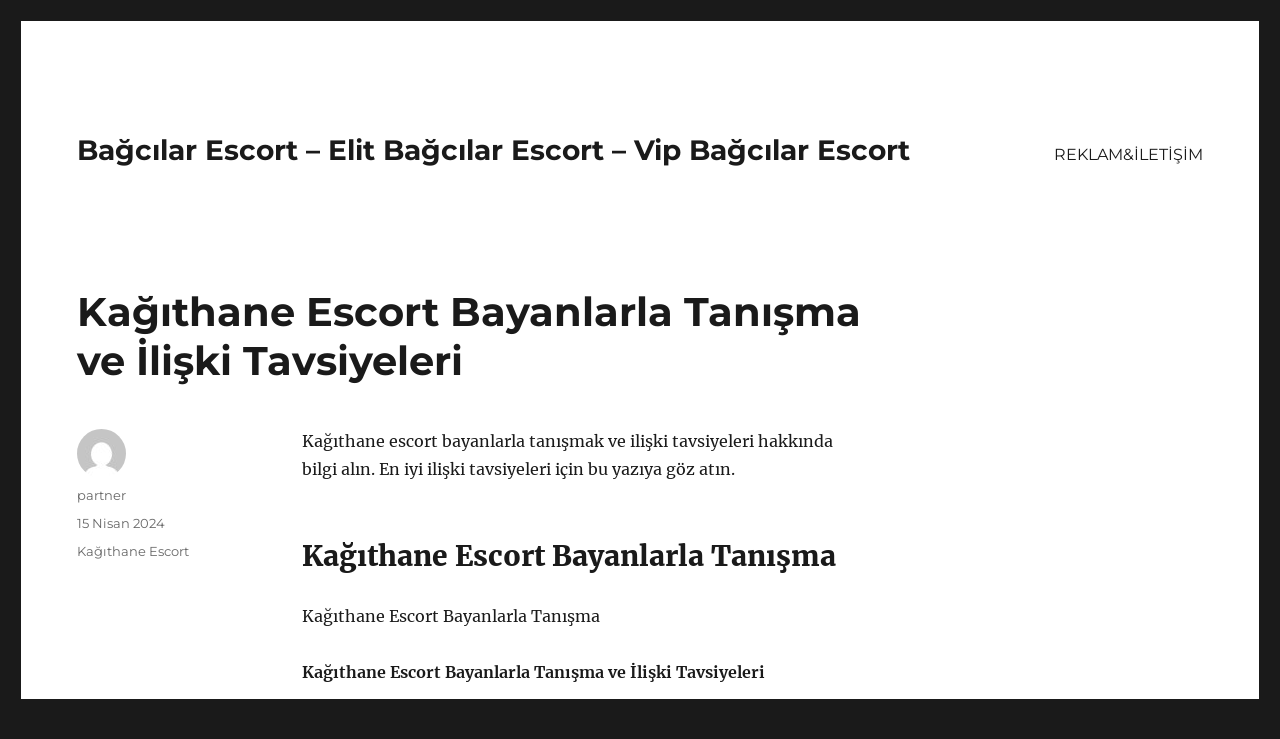

--- FILE ---
content_type: text/html
request_url: https://bagcilareskort.net/kagithane-escort-bayanlarla-tanisma-ve-iliski-tavsiyeleri/
body_size: 8066
content:
<!DOCTYPE html>
<html lang="tr" class="no-js">
<head>
<meta charset="UTF-8">
<meta name="viewport" content="width=device-width, initial-scale=1">
<link rel="profile" href="https://gmpg.org/xfn/11">
<link rel="pingback" href="https://bagcilareskort.net/xmlrpc.php">
<script>(function(html){html.className = html.className.replace(/\bno-js\b/,'js')})(document.documentElement);</script>
<meta name='robots' content='index, follow, max-image-preview:large, max-snippet:-1, max-video-preview:-1' />
<style>img:is([sizes="auto" i], [sizes^="auto," i]) { contain-intrinsic-size: 3000px 1500px }</style>
<!-- This site is optimized with the Yoast SEO plugin v21.7 - https://yoast.com/wordpress/plugins/seo/ -->
<title>Kağıthane Escort Bayanlarla Tanışma ve İlişki Tavsiyeleri - Bağcılar Escort - Elit Bağcılar Escort - Vip Bağcılar Escort</title>
<meta name="description" content="Kağıthane escort bayanlarla tanışmak ve ilişki tavsiyeleri hakkında bilgi alın. En iyi ilişki tavsiyeleri için bu yazıya göz atın." />
<link rel="canonical" href="https://bagcilareskort.net/kagithane-escort-bayanlarla-tanisma-ve-iliski-tavsiyeleri/" />
<meta property="og:locale" content="tr_TR" />
<meta property="og:type" content="article" />
<meta property="og:title" content="Kağıthane Escort Bayanlarla Tanışma ve İlişki Tavsiyeleri - Bağcılar Escort - Elit Bağcılar Escort - Vip Bağcılar Escort" />
<meta property="og:description" content="Kağıthane escort bayanlarla tanışmak ve ilişki tavsiyeleri hakkında bilgi alın. En iyi ilişki tavsiyeleri için bu yazıya göz atın." />
<meta property="og:url" content="https://bagcilareskort.net/kagithane-escort-bayanlarla-tanisma-ve-iliski-tavsiyeleri/" />
<meta property="og:site_name" content="Bağcılar Escort - Elit Bağcılar Escort - Vip Bağcılar Escort" />
<meta property="article:published_time" content="2024-04-15T10:55:27+00:00" />
<meta name="author" content="partner" />
<meta name="twitter:card" content="summary_large_image" />
<meta name="twitter:label1" content="Yazan:" />
<meta name="twitter:data1" content="partner" />
<meta name="twitter:label2" content="Tahmini okuma süresi" />
<meta name="twitter:data2" content="2 dakika" />
<script type="application/ld+json" class="yoast-schema-graph">{"@context":"https://schema.org","@graph":[{"@type":"WebPage","@id":"https://bagcilareskort.net/kagithane-escort-bayanlarla-tanisma-ve-iliski-tavsiyeleri/","url":"https://bagcilareskort.net/kagithane-escort-bayanlarla-tanisma-ve-iliski-tavsiyeleri/","name":"Kağıthane Escort Bayanlarla Tanışma ve İlişki Tavsiyeleri - Bağcılar Escort - Elit Bağcılar Escort - Vip Bağcılar Escort","isPartOf":{"@id":"https://bagcilareskort.net/#website"},"datePublished":"2024-04-15T10:55:27+00:00","dateModified":"2024-04-15T10:55:27+00:00","author":{"@id":"https://bagcilareskort.net/#/schema/person/0a64e2d7cb59b212c3ad6398288c025c"},"description":"Kağıthane escort bayanlarla tanışmak ve ilişki tavsiyeleri hakkında bilgi alın. En iyi ilişki tavsiyeleri için bu yazıya göz atın.","breadcrumb":{"@id":"https://bagcilareskort.net/kagithane-escort-bayanlarla-tanisma-ve-iliski-tavsiyeleri/#breadcrumb"},"inLanguage":"tr","potentialAction":[{"@type":"ReadAction","target":["https://bagcilareskort.net/kagithane-escort-bayanlarla-tanisma-ve-iliski-tavsiyeleri/"]}]},{"@type":"BreadcrumbList","@id":"https://bagcilareskort.net/kagithane-escort-bayanlarla-tanisma-ve-iliski-tavsiyeleri/#breadcrumb","itemListElement":[{"@type":"ListItem","position":1,"name":"Anasayfa","item":"https://bagcilareskort.net/"},{"@type":"ListItem","position":2,"name":"Kağıthane Escort Bayanlarla Tanışma ve İlişki Tavsiyeleri"}]},{"@type":"WebSite","@id":"https://bagcilareskort.net/#website","url":"https://bagcilareskort.net/","name":"Bağcılar Escort - Elit Bağcılar Escort - Vip Bağcılar Escort","description":"","potentialAction":[{"@type":"SearchAction","target":{"@type":"EntryPoint","urlTemplate":"https://bagcilareskort.net/?s={search_term_string}"},"query-input":"required name=search_term_string"}],"inLanguage":"tr"},{"@type":"Person","@id":"https://bagcilareskort.net/#/schema/person/0a64e2d7cb59b212c3ad6398288c025c","name":"partner","image":{"@type":"ImageObject","inLanguage":"tr","@id":"https://bagcilareskort.net/#/schema/person/image/","url":"https://secure.gravatar.com/avatar/03f815122812595655228fef3a24359be30bd1cff2d64a35abfd110c9258b00c?s=96&d=mm&r=g","contentUrl":"https://secure.gravatar.com/avatar/03f815122812595655228fef3a24359be30bd1cff2d64a35abfd110c9258b00c?s=96&d=mm&r=g","caption":"partner"},"sameAs":["https://bagcilareskort.net"],"url":"https://bagcilareskort.net/author/partner/"}]}</script>
<!-- / Yoast SEO plugin. -->
<link rel="alternate" type="application/rss+xml" title="Bağcılar Escort - Elit Bağcılar Escort - Vip Bağcılar Escort &raquo; akışı" href="https://bagcilareskort.net/feed/" />
<link rel="alternate" type="application/rss+xml" title="Bağcılar Escort - Elit Bağcılar Escort - Vip Bağcılar Escort &raquo; yorum akışı" href="https://bagcilareskort.net/comments/feed/" />
<link rel="alternate" type="application/rss+xml" title="Bağcılar Escort - Elit Bağcılar Escort - Vip Bağcılar Escort &raquo; Kağıthane Escort Bayanlarla Tanışma ve İlişki Tavsiyeleri yorum akışı" href="https://bagcilareskort.net/kagithane-escort-bayanlarla-tanisma-ve-iliski-tavsiyeleri/feed/" />
<!-- <link rel='stylesheet' id='wp-block-library-css' href='https://bagcilareskort.net/wp-includes/css/dist/block-library/style.min.css?ver=6.8.3' media='all' /> -->
<link rel="stylesheet" type="text/css" href="//bagcilareskort.net/wp-content/cache/wpfc-minified/hbwusck/7tmnq.css" media="all"/>
<style id='wp-block-library-theme-inline-css'>
.wp-block-audio :where(figcaption){color:#555;font-size:13px;text-align:center}.is-dark-theme .wp-block-audio :where(figcaption){color:#ffffffa6}.wp-block-audio{margin:0 0 1em}.wp-block-code{border:1px solid #ccc;border-radius:4px;font-family:Menlo,Consolas,monaco,monospace;padding:.8em 1em}.wp-block-embed :where(figcaption){color:#555;font-size:13px;text-align:center}.is-dark-theme .wp-block-embed :where(figcaption){color:#ffffffa6}.wp-block-embed{margin:0 0 1em}.blocks-gallery-caption{color:#555;font-size:13px;text-align:center}.is-dark-theme .blocks-gallery-caption{color:#ffffffa6}:root :where(.wp-block-image figcaption){color:#555;font-size:13px;text-align:center}.is-dark-theme :root :where(.wp-block-image figcaption){color:#ffffffa6}.wp-block-image{margin:0 0 1em}.wp-block-pullquote{border-bottom:4px solid;border-top:4px solid;color:currentColor;margin-bottom:1.75em}.wp-block-pullquote cite,.wp-block-pullquote footer,.wp-block-pullquote__citation{color:currentColor;font-size:.8125em;font-style:normal;text-transform:uppercase}.wp-block-quote{border-left:.25em solid;margin:0 0 1.75em;padding-left:1em}.wp-block-quote cite,.wp-block-quote footer{color:currentColor;font-size:.8125em;font-style:normal;position:relative}.wp-block-quote:where(.has-text-align-right){border-left:none;border-right:.25em solid;padding-left:0;padding-right:1em}.wp-block-quote:where(.has-text-align-center){border:none;padding-left:0}.wp-block-quote.is-large,.wp-block-quote.is-style-large,.wp-block-quote:where(.is-style-plain){border:none}.wp-block-search .wp-block-search__label{font-weight:700}.wp-block-search__button{border:1px solid #ccc;padding:.375em .625em}:where(.wp-block-group.has-background){padding:1.25em 2.375em}.wp-block-separator.has-css-opacity{opacity:.4}.wp-block-separator{border:none;border-bottom:2px solid;margin-left:auto;margin-right:auto}.wp-block-separator.has-alpha-channel-opacity{opacity:1}.wp-block-separator:not(.is-style-wide):not(.is-style-dots){width:100px}.wp-block-separator.has-background:not(.is-style-dots){border-bottom:none;height:1px}.wp-block-separator.has-background:not(.is-style-wide):not(.is-style-dots){height:2px}.wp-block-table{margin:0 0 1em}.wp-block-table td,.wp-block-table th{word-break:normal}.wp-block-table :where(figcaption){color:#555;font-size:13px;text-align:center}.is-dark-theme .wp-block-table :where(figcaption){color:#ffffffa6}.wp-block-video :where(figcaption){color:#555;font-size:13px;text-align:center}.is-dark-theme .wp-block-video :where(figcaption){color:#ffffffa6}.wp-block-video{margin:0 0 1em}:root :where(.wp-block-template-part.has-background){margin-bottom:0;margin-top:0;padding:1.25em 2.375em}
</style>
<style id='classic-theme-styles-inline-css'>
/*! This file is auto-generated */
.wp-block-button__link{color:#fff;background-color:#32373c;border-radius:9999px;box-shadow:none;text-decoration:none;padding:calc(.667em + 2px) calc(1.333em + 2px);font-size:1.125em}.wp-block-file__button{background:#32373c;color:#fff;text-decoration:none}
</style>
<style id='global-styles-inline-css'>
:root{--wp--preset--aspect-ratio--square: 1;--wp--preset--aspect-ratio--4-3: 4/3;--wp--preset--aspect-ratio--3-4: 3/4;--wp--preset--aspect-ratio--3-2: 3/2;--wp--preset--aspect-ratio--2-3: 2/3;--wp--preset--aspect-ratio--16-9: 16/9;--wp--preset--aspect-ratio--9-16: 9/16;--wp--preset--color--black: #000000;--wp--preset--color--cyan-bluish-gray: #abb8c3;--wp--preset--color--white: #fff;--wp--preset--color--pale-pink: #f78da7;--wp--preset--color--vivid-red: #cf2e2e;--wp--preset--color--luminous-vivid-orange: #ff6900;--wp--preset--color--luminous-vivid-amber: #fcb900;--wp--preset--color--light-green-cyan: #7bdcb5;--wp--preset--color--vivid-green-cyan: #00d084;--wp--preset--color--pale-cyan-blue: #8ed1fc;--wp--preset--color--vivid-cyan-blue: #0693e3;--wp--preset--color--vivid-purple: #9b51e0;--wp--preset--color--dark-gray: #1a1a1a;--wp--preset--color--medium-gray: #686868;--wp--preset--color--light-gray: #e5e5e5;--wp--preset--color--blue-gray: #4d545c;--wp--preset--color--bright-blue: #007acc;--wp--preset--color--light-blue: #9adffd;--wp--preset--color--dark-brown: #402b30;--wp--preset--color--medium-brown: #774e24;--wp--preset--color--dark-red: #640c1f;--wp--preset--color--bright-red: #ff675f;--wp--preset--color--yellow: #ffef8e;--wp--preset--gradient--vivid-cyan-blue-to-vivid-purple: linear-gradient(135deg,rgba(6,147,227,1) 0%,rgb(155,81,224) 100%);--wp--preset--gradient--light-green-cyan-to-vivid-green-cyan: linear-gradient(135deg,rgb(122,220,180) 0%,rgb(0,208,130) 100%);--wp--preset--gradient--luminous-vivid-amber-to-luminous-vivid-orange: linear-gradient(135deg,rgba(252,185,0,1) 0%,rgba(255,105,0,1) 100%);--wp--preset--gradient--luminous-vivid-orange-to-vivid-red: linear-gradient(135deg,rgba(255,105,0,1) 0%,rgb(207,46,46) 100%);--wp--preset--gradient--very-light-gray-to-cyan-bluish-gray: linear-gradient(135deg,rgb(238,238,238) 0%,rgb(169,184,195) 100%);--wp--preset--gradient--cool-to-warm-spectrum: linear-gradient(135deg,rgb(74,234,220) 0%,rgb(151,120,209) 20%,rgb(207,42,186) 40%,rgb(238,44,130) 60%,rgb(251,105,98) 80%,rgb(254,248,76) 100%);--wp--preset--gradient--blush-light-purple: linear-gradient(135deg,rgb(255,206,236) 0%,rgb(152,150,240) 100%);--wp--preset--gradient--blush-bordeaux: linear-gradient(135deg,rgb(254,205,165) 0%,rgb(254,45,45) 50%,rgb(107,0,62) 100%);--wp--preset--gradient--luminous-dusk: linear-gradient(135deg,rgb(255,203,112) 0%,rgb(199,81,192) 50%,rgb(65,88,208) 100%);--wp--preset--gradient--pale-ocean: linear-gradient(135deg,rgb(255,245,203) 0%,rgb(182,227,212) 50%,rgb(51,167,181) 100%);--wp--preset--gradient--electric-grass: linear-gradient(135deg,rgb(202,248,128) 0%,rgb(113,206,126) 100%);--wp--preset--gradient--midnight: linear-gradient(135deg,rgb(2,3,129) 0%,rgb(40,116,252) 100%);--wp--preset--font-size--small: 13px;--wp--preset--font-size--medium: 20px;--wp--preset--font-size--large: 36px;--wp--preset--font-size--x-large: 42px;--wp--preset--spacing--20: 0.44rem;--wp--preset--spacing--30: 0.67rem;--wp--preset--spacing--40: 1rem;--wp--preset--spacing--50: 1.5rem;--wp--preset--spacing--60: 2.25rem;--wp--preset--spacing--70: 3.38rem;--wp--preset--spacing--80: 5.06rem;--wp--preset--shadow--natural: 6px 6px 9px rgba(0, 0, 0, 0.2);--wp--preset--shadow--deep: 12px 12px 50px rgba(0, 0, 0, 0.4);--wp--preset--shadow--sharp: 6px 6px 0px rgba(0, 0, 0, 0.2);--wp--preset--shadow--outlined: 6px 6px 0px -3px rgba(255, 255, 255, 1), 6px 6px rgba(0, 0, 0, 1);--wp--preset--shadow--crisp: 6px 6px 0px rgba(0, 0, 0, 1);}:where(.is-layout-flex){gap: 0.5em;}:where(.is-layout-grid){gap: 0.5em;}body .is-layout-flex{display: flex;}.is-layout-flex{flex-wrap: wrap;align-items: center;}.is-layout-flex > :is(*, div){margin: 0;}body .is-layout-grid{display: grid;}.is-layout-grid > :is(*, div){margin: 0;}:where(.wp-block-columns.is-layout-flex){gap: 2em;}:where(.wp-block-columns.is-layout-grid){gap: 2em;}:where(.wp-block-post-template.is-layout-flex){gap: 1.25em;}:where(.wp-block-post-template.is-layout-grid){gap: 1.25em;}.has-black-color{color: var(--wp--preset--color--black) !important;}.has-cyan-bluish-gray-color{color: var(--wp--preset--color--cyan-bluish-gray) !important;}.has-white-color{color: var(--wp--preset--color--white) !important;}.has-pale-pink-color{color: var(--wp--preset--color--pale-pink) !important;}.has-vivid-red-color{color: var(--wp--preset--color--vivid-red) !important;}.has-luminous-vivid-orange-color{color: var(--wp--preset--color--luminous-vivid-orange) !important;}.has-luminous-vivid-amber-color{color: var(--wp--preset--color--luminous-vivid-amber) !important;}.has-light-green-cyan-color{color: var(--wp--preset--color--light-green-cyan) !important;}.has-vivid-green-cyan-color{color: var(--wp--preset--color--vivid-green-cyan) !important;}.has-pale-cyan-blue-color{color: var(--wp--preset--color--pale-cyan-blue) !important;}.has-vivid-cyan-blue-color{color: var(--wp--preset--color--vivid-cyan-blue) !important;}.has-vivid-purple-color{color: var(--wp--preset--color--vivid-purple) !important;}.has-black-background-color{background-color: var(--wp--preset--color--black) !important;}.has-cyan-bluish-gray-background-color{background-color: var(--wp--preset--color--cyan-bluish-gray) !important;}.has-white-background-color{background-color: var(--wp--preset--color--white) !important;}.has-pale-pink-background-color{background-color: var(--wp--preset--color--pale-pink) !important;}.has-vivid-red-background-color{background-color: var(--wp--preset--color--vivid-red) !important;}.has-luminous-vivid-orange-background-color{background-color: var(--wp--preset--color--luminous-vivid-orange) !important;}.has-luminous-vivid-amber-background-color{background-color: var(--wp--preset--color--luminous-vivid-amber) !important;}.has-light-green-cyan-background-color{background-color: var(--wp--preset--color--light-green-cyan) !important;}.has-vivid-green-cyan-background-color{background-color: var(--wp--preset--color--vivid-green-cyan) !important;}.has-pale-cyan-blue-background-color{background-color: var(--wp--preset--color--pale-cyan-blue) !important;}.has-vivid-cyan-blue-background-color{background-color: var(--wp--preset--color--vivid-cyan-blue) !important;}.has-vivid-purple-background-color{background-color: var(--wp--preset--color--vivid-purple) !important;}.has-black-border-color{border-color: var(--wp--preset--color--black) !important;}.has-cyan-bluish-gray-border-color{border-color: var(--wp--preset--color--cyan-bluish-gray) !important;}.has-white-border-color{border-color: var(--wp--preset--color--white) !important;}.has-pale-pink-border-color{border-color: var(--wp--preset--color--pale-pink) !important;}.has-vivid-red-border-color{border-color: var(--wp--preset--color--vivid-red) !important;}.has-luminous-vivid-orange-border-color{border-color: var(--wp--preset--color--luminous-vivid-orange) !important;}.has-luminous-vivid-amber-border-color{border-color: var(--wp--preset--color--luminous-vivid-amber) !important;}.has-light-green-cyan-border-color{border-color: var(--wp--preset--color--light-green-cyan) !important;}.has-vivid-green-cyan-border-color{border-color: var(--wp--preset--color--vivid-green-cyan) !important;}.has-pale-cyan-blue-border-color{border-color: var(--wp--preset--color--pale-cyan-blue) !important;}.has-vivid-cyan-blue-border-color{border-color: var(--wp--preset--color--vivid-cyan-blue) !important;}.has-vivid-purple-border-color{border-color: var(--wp--preset--color--vivid-purple) !important;}.has-vivid-cyan-blue-to-vivid-purple-gradient-background{background: var(--wp--preset--gradient--vivid-cyan-blue-to-vivid-purple) !important;}.has-light-green-cyan-to-vivid-green-cyan-gradient-background{background: var(--wp--preset--gradient--light-green-cyan-to-vivid-green-cyan) !important;}.has-luminous-vivid-amber-to-luminous-vivid-orange-gradient-background{background: var(--wp--preset--gradient--luminous-vivid-amber-to-luminous-vivid-orange) !important;}.has-luminous-vivid-orange-to-vivid-red-gradient-background{background: var(--wp--preset--gradient--luminous-vivid-orange-to-vivid-red) !important;}.has-very-light-gray-to-cyan-bluish-gray-gradient-background{background: var(--wp--preset--gradient--very-light-gray-to-cyan-bluish-gray) !important;}.has-cool-to-warm-spectrum-gradient-background{background: var(--wp--preset--gradient--cool-to-warm-spectrum) !important;}.has-blush-light-purple-gradient-background{background: var(--wp--preset--gradient--blush-light-purple) !important;}.has-blush-bordeaux-gradient-background{background: var(--wp--preset--gradient--blush-bordeaux) !important;}.has-luminous-dusk-gradient-background{background: var(--wp--preset--gradient--luminous-dusk) !important;}.has-pale-ocean-gradient-background{background: var(--wp--preset--gradient--pale-ocean) !important;}.has-electric-grass-gradient-background{background: var(--wp--preset--gradient--electric-grass) !important;}.has-midnight-gradient-background{background: var(--wp--preset--gradient--midnight) !important;}.has-small-font-size{font-size: var(--wp--preset--font-size--small) !important;}.has-medium-font-size{font-size: var(--wp--preset--font-size--medium) !important;}.has-large-font-size{font-size: var(--wp--preset--font-size--large) !important;}.has-x-large-font-size{font-size: var(--wp--preset--font-size--x-large) !important;}
:where(.wp-block-post-template.is-layout-flex){gap: 1.25em;}:where(.wp-block-post-template.is-layout-grid){gap: 1.25em;}
:where(.wp-block-columns.is-layout-flex){gap: 2em;}:where(.wp-block-columns.is-layout-grid){gap: 2em;}
:root :where(.wp-block-pullquote){font-size: 1.5em;line-height: 1.6;}
</style>
<!-- <link rel='stylesheet' id='twentysixteen-fonts-css' href='https://bagcilareskort.net/wp-content/themes/twentysixteen/fonts/merriweather-plus-montserrat-plus-inconsolata.css?ver=20230328' media='all' /> -->
<!-- <link rel='stylesheet' id='genericons-css' href='https://bagcilareskort.net/wp-content/themes/twentysixteen/genericons/genericons.css?ver=20201208' media='all' /> -->
<!-- <link rel='stylesheet' id='twentysixteen-style-css' href='https://bagcilareskort.net/wp-content/themes/twentysixteen/style.css?ver=20231107' media='all' /> -->
<!-- <link rel='stylesheet' id='twentysixteen-block-style-css' href='https://bagcilareskort.net/wp-content/themes/twentysixteen/css/blocks.css?ver=20231016' media='all' /> -->
<link rel="stylesheet" type="text/css" href="//bagcilareskort.net/wp-content/cache/wpfc-minified/7newuxif/7tmnq.css" media="all"/>
<!--[if lt IE 10]>
<link rel='stylesheet' id='twentysixteen-ie-css' href='https://bagcilareskort.net/wp-content/themes/twentysixteen/css/ie.css?ver=20170530' media='all' />
<![endif]-->
<!--[if lt IE 9]>
<link rel='stylesheet' id='twentysixteen-ie8-css' href='https://bagcilareskort.net/wp-content/themes/twentysixteen/css/ie8.css?ver=20170530' media='all' />
<![endif]-->
<!--[if lt IE 8]>
<link rel='stylesheet' id='twentysixteen-ie7-css' href='https://bagcilareskort.net/wp-content/themes/twentysixteen/css/ie7.css?ver=20170530' media='all' />
<![endif]-->
<!--[if lt IE 9]>
<script src="https://bagcilareskort.net/wp-content/themes/twentysixteen/js/html5.js?ver=3.7.3" id="twentysixteen-html5-js"></script>
<![endif]-->
<script src='//bagcilareskort.net/wp-content/cache/wpfc-minified/kwrkwf7y/7tmnq.js' type="text/javascript"></script>
<!-- <script src="https://bagcilareskort.net/wp-includes/js/jquery/jquery.min.js?ver=3.7.1" id="jquery-core-js"></script> -->
<!-- <script src="https://bagcilareskort.net/wp-includes/js/jquery/jquery-migrate.min.js?ver=3.4.1" id="jquery-migrate-js"></script> -->
<script id="twentysixteen-script-js-extra">
var screenReaderText = {"expand":"Alt men\u00fcy\u00fc geni\u015flet","collapse":"Alt men\u00fcy\u00fc toparla"};
</script>
<script src='//bagcilareskort.net/wp-content/cache/wpfc-minified/eh1w6ooh/7tmnq.js' type="text/javascript"></script>
<!-- <script src="https://bagcilareskort.net/wp-content/themes/twentysixteen/js/functions.js?ver=20230629" id="twentysixteen-script-js" defer data-wp-strategy="defer"></script> -->
<link rel="https://api.w.org/" href="https://bagcilareskort.net/wp-json/" /><link rel="alternate" title="JSON" type="application/json" href="https://bagcilareskort.net/wp-json/wp/v2/posts/914" /><link rel="EditURI" type="application/rsd+xml" title="RSD" href="https://bagcilareskort.net/xmlrpc.php?rsd" />
<meta name="generator" content="WordPress 6.8.3" />
<link rel='shortlink' href='https://bagcilareskort.net/?p=914' />
<link rel="alternate" title="oEmbed (JSON)" type="application/json+oembed" href="https://bagcilareskort.net/wp-json/oembed/1.0/embed?url=https%3A%2F%2Fbagcilareskort.net%2Fkagithane-escort-bayanlarla-tanisma-ve-iliski-tavsiyeleri%2F" />
<link rel="alternate" title="oEmbed (XML)" type="text/xml+oembed" href="https://bagcilareskort.net/wp-json/oembed/1.0/embed?url=https%3A%2F%2Fbagcilareskort.net%2Fkagithane-escort-bayanlarla-tanisma-ve-iliski-tavsiyeleri%2F&#038;format=xml" />
<link rel="amphtml" href="https://bagcilareskort-net.kuzi107.xyz/DisWT/amp/kagithane-escort-bayanlarla-tanisma-ve-iliski-tavsiyeleri/"/>
<link rel="icon" href="https://bagcilareskort.net/wp-content/uploads/2025/04/favicon-32x32-1.png" sizes="32x32" />
<link rel="icon" href="https://bagcilareskort.net/wp-content/uploads/2025/04/favicon-32x32-1.png" sizes="192x192" />
<link rel="apple-touch-icon" href="https://bagcilareskort.net/wp-content/uploads/2025/04/favicon-32x32-1.png" />
<meta name="msapplication-TileImage" content="https://bagcilareskort.net/wp-content/uploads/2025/04/favicon-32x32-1.png" />
</head>
<body class="wp-singular post-template-default single single-post postid-914 single-format-standard wp-embed-responsive wp-theme-twentysixteen">
<div id="page" class="site">
<div class="site-inner">
<a class="skip-link screen-reader-text" href="#content">
İçeriğe geç		</a>
<header id="masthead" class="site-header">
<div class="site-header-main">
<div class="site-branding">
<p class="site-title"><a href="https://bagcilareskort.net/" rel="home">Bağcılar Escort &#8211; Elit Bağcılar Escort &#8211; Vip Bağcılar Escort</a></p>
</div><!-- .site-branding -->
<button id="menu-toggle" class="menu-toggle">Menü</button>
<div id="site-header-menu" class="site-header-menu">
<nav id="site-navigation" class="main-navigation" aria-label="Birincil menü">
<div class="menu-partner-container"><ul id="menu-partner" class="primary-menu"><li id="menu-item-40" class="menu-item menu-item-type-post_type menu-item-object-page menu-item-40"><a href="https://bagcilareskort.net/reklamiletisim/">REKLAM&#038;İLETİŞİM</a></li>
</ul></div>							</nav><!-- .main-navigation -->
<nav id="social-navigation" class="social-navigation" aria-label="Sosyal bağlantılar menüsü">
<div class="menu-partner-container"><ul id="menu-partner-1" class="social-links-menu"><li class="menu-item menu-item-type-post_type menu-item-object-page menu-item-40"><a href="https://bagcilareskort.net/reklamiletisim/"><span class="screen-reader-text">REKLAM&#038;İLETİŞİM</span></a></li>
</ul></div>							</nav><!-- .social-navigation -->
</div><!-- .site-header-menu -->
</div><!-- .site-header-main -->
</header><!-- .site-header -->
<div id="content" class="site-content">
<div id="primary" class="content-area">
<main id="main" class="site-main">
<article id="post-914" class="post-914 post type-post status-publish format-standard hentry category-kagithane-escort">
<header class="entry-header">
<h1 class="entry-title">Kağıthane Escort Bayanlarla Tanışma ve İlişki Tavsiyeleri</h1>	</header><!-- .entry-header -->
<div class="entry-content">
<p>Kağıthane escort bayanlarla tanışmak ve ilişki tavsiyeleri hakkında bilgi alın. En iyi ilişki tavsiyeleri için bu yazıya göz atın.</p>
<h2>Kağıthane Escort Bayanlarla Tanışma</h2>
<p>Kağıthane Escort Bayanlarla Tanışma</p>
<p><strong>Kağıthane Escort Bayanlarla Tanışma ve İlişki Tavsiyeleri</strong></p>
<p><strong>Kağıthane escort bayanlarla tanışma</strong> konusunda birçok kişi çekimser olabilir. Ancak, bu konuda endişe etmenize gerek yok. Günümüzde internet üzerinden çeşitli platformlarda Kağıthane escort bayanlarla tanışabilir ve iletişim kurabilirsiniz. Önemli olan doğru ve güvenilir platformları tercih etmek ve iletişim kurarken dikkatli olmaktır.</p>
<p><strong>Kağıthane escort bayanlarla tanışma</strong> konusunda dikkat etmeniz gereken bir diğer konu ise iletişim kurarken nazik olmaktır. Karşınızdaki kişiye saygılı ve anlayışlı davranmak, sağlıklı bir iletişim kurmanızı sağlar. Bu sayede daha samimi ve içten bir ilişki geliştirebilirsiniz.</p>
<p><strong>Kağıthane escort bayanlarla tanışma</strong> sürecinde partnerinizin sizi anlamasını istiyorsanız, ona doğal ve dürüst bir şekilde yaklaşmalısınız. Kendinizi olduğunuz gibi ifade etmek, karşınızdaki kişinin size güven duymasını sağlayacaktır. Unutmayın, iletişim ve samimiyet ilişkilerin temelini oluşturur.</p>
<p><strong>Kağıthane escort bayanlarla tanışma</strong> sürecinde dikkat etmeniz gereken en önemli konulardan biri de partnerinizin sınırlarına saygı göstermektir. İlişki boyunca karşılıklı saygı ve anlayış önemlidir. Bu sayede sağlıklı ve mutlu bir ilişki geliştirebilirsiniz.</p>
<h2>İlişki Tavsiyeleri</h2>
<p><strong>İlişki Tavsiyeleri</strong></p>
<p>İlişkiler her zaman kolay olmayabilir, ancak sağlıklı bir ilişki sürdürmek için bazı tavsiyelere dikkat etmek önemlidir. İlişkilerde iletişim, anlayış, saygı ve sabır çok önemlidir. İlişkinizi güçlendirmek ve sürdürmek için partnerinizle anlayışlı olmalısınız.</p>
<p><strong>Özgüven ve Saygı</strong></p>
<p>İyi bir ilişkinin temel unsurlarından biri özgüvendir. Hem partneriniz hem de siz kendinize güvenmeli ve birbirinize saygı göstermelisiniz. Bu, ilişkinizi sağlamlaştırmanıza yardımcı olacaktır.</p>
</div><!-- .entry-content -->
<footer class="entry-footer">
<span class="byline"><span class="author vcard"><img alt='' src='https://secure.gravatar.com/avatar/03f815122812595655228fef3a24359be30bd1cff2d64a35abfd110c9258b00c?s=49&#038;d=mm&#038;r=g' srcset='https://secure.gravatar.com/avatar/03f815122812595655228fef3a24359be30bd1cff2d64a35abfd110c9258b00c?s=98&#038;d=mm&#038;r=g 2x' class='avatar avatar-49 photo' height='49' width='49' decoding='async'/><span class="screen-reader-text">Yazar </span> <a class="url fn n" href="https://bagcilareskort.net/author/partner/">partner</a></span></span><span class="posted-on"><span class="screen-reader-text">Yayın tarihi </span><a href="https://bagcilareskort.net/kagithane-escort-bayanlarla-tanisma-ve-iliski-tavsiyeleri/" rel="bookmark"><time class="entry-date published updated" datetime="2024-04-15T13:55:27+03:00">15 Nisan 2024</time></a></span><span class="cat-links"><span class="screen-reader-text">Kategoriler </span><a href="https://bagcilareskort.net/category/kagithane-escort/" rel="category tag">Kağıthane Escort</a></span>			</footer><!-- .entry-footer -->
</article><!-- #post-914 -->
<div id="comments" class="comments-area">
<div id="respond" class="comment-respond">
<h2 id="reply-title" class="comment-reply-title">Bir yanıt yazın <small><a rel="nofollow" id="cancel-comment-reply-link" href="/kagithane-escort-bayanlarla-tanisma-ve-iliski-tavsiyeleri/#respond" style="display:none;">Yanıtı iptal et</a></small></h2><form action="https://bagcilareskort.net/wp-comments-post.php" method="post" id="commentform" class="comment-form"><p class="comment-notes"><span id="email-notes">E-posta adresiniz yayınlanmayacak.</span> <span class="required-field-message">Gerekli alanlar <span class="required">*</span> ile işaretlenmişlerdir</span></p><p class="comment-form-comment"><label for="comment">Yorum <span class="required">*</span></label> <textarea id="comment" name="comment" cols="45" rows="8" maxlength="65525" required></textarea></p><p class="comment-form-author"><label for="author">Ad <span class="required">*</span></label> <input id="author" name="author" type="text" value="" size="30" maxlength="245" autocomplete="name" required /></p>
<p class="comment-form-email"><label for="email">E-posta <span class="required">*</span></label> <input id="email" name="email" type="email" value="" size="30" maxlength="100" aria-describedby="email-notes" autocomplete="email" required /></p>
<p class="comment-form-url"><label for="url">İnternet sitesi</label> <input id="url" name="url" type="url" value="" size="30" maxlength="200" autocomplete="url" /></p>
<p class="comment-form-cookies-consent"><input id="wp-comment-cookies-consent" name="wp-comment-cookies-consent" type="checkbox" value="yes" /> <label for="wp-comment-cookies-consent">Daha sonraki yorumlarımda kullanılması için adım, e-posta adresim ve site adresim bu tarayıcıya kaydedilsin.</label></p>
<p class="form-submit"><input name="submit" type="submit" id="submit" class="submit" value="Yorum gönder" /> <input type='hidden' name='comment_post_ID' value='914' id='comment_post_ID' />
<input type='hidden' name='comment_parent' id='comment_parent' value='0' />
</p></form>	</div><!-- #respond -->
</div><!-- .comments-area -->
<nav class="navigation post-navigation" aria-label="Yazılar">
<h2 class="screen-reader-text">Yazı gezinmesi</h2>
<div class="nav-links"><div class="nav-previous"><a href="https://bagcilareskort.net/kagithane-merkez-escort-bayanlarla-eglenceli-aktiviteler/" rel="prev"><span class="meta-nav" aria-hidden="true">Önceki</span> <span class="screen-reader-text">Önceki yazı:</span> <span class="post-title">Kağıthane Merkez Escort Bayanlarla Eğlenceli Aktiviteler</span></a></div><div class="nav-next"><a href="https://bagcilareskort.net/kagithane-gercek-escort-bayanlarla-tanisma-firsati-ve-ipuclari/" rel="next"><span class="meta-nav" aria-hidden="true">Sonraki</span> <span class="screen-reader-text">Sonraki yazı:</span> <span class="post-title">Kağıthane Gerçek Escort Bayanlarla Tanışma Fırsatı ve İpuçları</span></a></div></div>
</nav>
</main><!-- .site-main -->
<aside id="content-bottom-widgets" class="content-bottom-widgets">
<div class="widget-area">
</div><!-- .widget-area -->
</aside><!-- .content-bottom-widgets -->
</div><!-- .content-area -->
<aside id="secondary" class="sidebar widget-area">
</aside><!-- .sidebar .widget-area -->

</div><!-- .site-content -->
<footer id="colophon" class="site-footer">
<nav class="main-navigation" aria-label="Alt kısım birincil menü">
<div class="menu-partner-container"><ul id="menu-partner-2" class="primary-menu"><li class="menu-item menu-item-type-post_type menu-item-object-page menu-item-40"><a href="https://bagcilareskort.net/reklamiletisim/">REKLAM&#038;İLETİŞİM</a></li>
</ul></div>				</nav><!-- .main-navigation -->
<nav class="social-navigation" aria-label="Alt kısım sosyal bağlantılar menüsü">
<div class="menu-partner-container"><ul id="menu-partner-3" class="social-links-menu"><li class="menu-item menu-item-type-post_type menu-item-object-page menu-item-40"><a href="https://bagcilareskort.net/reklamiletisim/"><span class="screen-reader-text">REKLAM&#038;İLETİŞİM</span></a></li>
</ul></div>				</nav><!-- .social-navigation -->
<div class="site-info">
<a href="https://www.gercekescort.com/" title="escort bayan">escort bayan</a>
<span class="site-title"><a href="https://bagcilareskort.net/" rel="home">Bağcılar Escort &#8211; Elit Bağcılar Escort &#8211; Vip Bağcılar Escort</a></span>
<a href="https://wordpress.org/" class="imprint">
WordPress gururla sunar				</a>
</div><!-- .site-info -->
</footer><!-- .site-footer -->
</div><!-- .site-inner -->
</div><!-- .site -->
<script type="speculationrules">
{"prefetch":[{"source":"document","where":{"and":[{"href_matches":"\/*"},{"not":{"href_matches":["\/wp-*.php","\/wp-admin\/*","\/wp-content\/uploads\/*","\/wp-content\/*","\/wp-content\/plugins\/*","\/wp-content\/themes\/twentysixteen\/*","\/*\\?(.+)"]}},{"not":{"selector_matches":"a[rel~=\"nofollow\"]"}},{"not":{"selector_matches":".no-prefetch, .no-prefetch a"}}]},"eagerness":"conservative"}]}
</script>
<script src="https://bagcilareskort.net/wp-includes/js/comment-reply.min.js?ver=6.8.3" id="comment-reply-js" async data-wp-strategy="async"></script>
<script defer src="https://static.cloudflareinsights.com/beacon.min.js/vcd15cbe7772f49c399c6a5babf22c1241717689176015" integrity="sha512-ZpsOmlRQV6y907TI0dKBHq9Md29nnaEIPlkf84rnaERnq6zvWvPUqr2ft8M1aS28oN72PdrCzSjY4U6VaAw1EQ==" data-cf-beacon='{"version":"2024.11.0","token":"b10228305d8e4b39b659ec319dd9b491","r":1,"server_timing":{"name":{"cfCacheStatus":true,"cfEdge":true,"cfExtPri":true,"cfL4":true,"cfOrigin":true,"cfSpeedBrain":true},"location_startswith":null}}' crossorigin="anonymous"></script>
</body>
</html><!-- WP Fastest Cache file was created in 0.079 seconds, on 15 January 2026 @ 11:17 -->